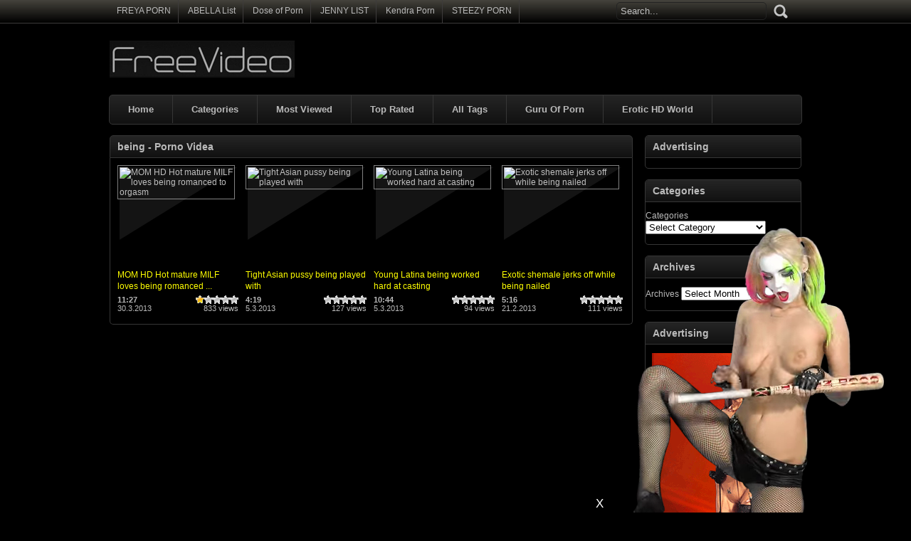

--- FILE ---
content_type: text/html; charset=UTF-8
request_url: http://www.free-video.xyz/tag/being/
body_size: 40618
content:
<!DOCTYPE html PUBLIC "-//W3C//DTD XHTML 1.0 Transitional//EN" "http://www.w3.org/TR/xhtml1/DTD/xhtml1-transitional.dtd">
<html xmlns="http://www.w3.org/1999/xhtml" lang="en-US">
<head profile="http://gmpg.org/xfn/11">
<meta http-equiv="Content-Type" content="text/html; charset=UTF-8" />
<title>being &laquo; Free Video - Hot XXX Movies</title>
<meta http-equiv="content-language" content="en" />
<meta name="description" content="Watch xxx video  at Free-Video.xyz. Enjoy the hottest free PORN videos." />
<meta name="keywords" content="freevideo,free video,porn videos,sex video,videosex,xxx,xvideos,porn" />
<meta name="rating" content="adult" />
<meta name="RATING" content="RTA-5042-1996-1400-1577-RTA" />
<meta name="juicyads-site-verification" content="5bc02d291d05a0a73ce27708f8840a1f">
<meta name="ero_verify" content="fd29c6c82897ca3dde076a22519d3b54" />
<link rel="shortcut icon" href="http://www.free-video.xyz/favicon.ico" type="image/x-icon" />
<link rel="stylesheet" href="http://www.free-video.xyz/wp-content/themes/freevideo/style.css" type="text/css" media="screen" />
<link rel="pingback" href="http://www.free-video.xyz/xmlrpc.php" />
<script type='text/javascript' src='http://ajax.googleapis.com/ajax/libs/jquery/1/jquery.min.js?ver=1.4.2'></script>
<script type="text/javascript" src="http://www.free-video.xyz/wp-content/themes/freevideo/js/superfish.js"></script> 
<script type="text/javascript" src="http://www.free-video.xyz/wp-content/themes/freevideo/js/theme-script.js"></script>
<meta name='robots' content='max-image-preview:large' />
<link rel='dns-prefetch' href='//s.w.org' />
<link rel="alternate" type="application/rss+xml" title="Free Video &raquo; being Tag Feed" href="http://www.free-video.xyz/tag/being/feed/" />
<link rel='stylesheet' id='wp-postratings-css'  href='http://www.free-video.xyz/wp-content/plugins/wp-postratings/css/postratings-css.css?ver=1.89' type='text/css' media='all' />
<script type='text/javascript' src='http://www.free-video.xyz/wp-includes/js/jquery/jquery.min.js?ver=3.6.0' id='jquery-core-js'></script>
<script type='text/javascript' src='http://www.free-video.xyz/wp-includes/js/jquery/jquery-migrate.min.js?ver=3.3.2' id='jquery-migrate-js'></script>
<link rel="https://api.w.org/" href="http://www.free-video.xyz/wp-json/" /><link rel="alternate" type="application/json" href="http://www.free-video.xyz/wp-json/wp/v2/tags/1507" /><meta name="generator" content="WordPress 5.9" />
<link rel='stylesheet' id='pagebar-stylesheet-css'  href='http://www.free-video.xyz/wp-content/themes/freevideo/pagebar.css?id=1768392011&#038;ver=5.9' type='text/css' media='all' />
</head>
<body>
<div id="object_container"></div><script src="https://wmced.com/embed/natlf?c=object_container&site=jasmin&cobrandId=&psid=jarin46&pstool=321_1&psprogram=revs&campaign_id=&category=girl&position=tr&offsetX=10px&offsetY=10px&vp[showChat]=&vp[chatAutoHide]=&vp[showCallToAction]=&vp[showPerformerName]=true&vp[showPerformerStatus]=true&ms_notrack=1&subAffId={SUBAFFID}"></script>
<script type="text/javascript" src="https://js.juicyads.com/jp.php?c=34b403u2q256y2v2q2d443&u=https%3A%2F%2Fwww.juicyads.rocks"></script>
<script src="https://funniestpins.com/pop.js"></script>
<div id="main">
	<div id="header">
		<div class="toppart">
			<div class="topmenum">
				<div class="primarymenu"><ul id="menu-top" class="menu"><li id="menu-item-19359" class="menu-item menu-item-type-custom menu-item-object-custom menu-item-19359"><a title="Best Top Porn Sites" target="_blank" rel="noopener" href="https://freyalist.com">FREYA PORN</a></li>
<li id="menu-item-29311" class="menu-item menu-item-type-custom menu-item-object-custom menu-item-29311"><a title="Top Adult Porn Tube Quality Premium Sites" target="_blank" rel="noopener" href="https://abellalist.com">ABELLA List</a></li>
<li id="menu-item-29313" class="menu-item menu-item-type-custom menu-item-object-custom menu-item-29313"><a title="Your Daily Dose of Porn!" target="_blank" rel="noopener" href="https://doseofporn.com">Dose of Porn</a></li>
<li id="menu-item-29312" class="menu-item menu-item-type-custom menu-item-object-custom menu-item-29312"><a title="Top Porn Tube Quality Premium Sites" target="_blank" rel="noopener" href="https://jennylist.xyz">JENNY LIST</a></li>
<li id="menu-item-29310" class="menu-item menu-item-type-custom menu-item-object-custom menu-item-29310"><a title="Top Adult Porn Sites List" target="_blank" rel="noopener" href="https://kendralist.com">Kendra Porn</a></li>
<li id="menu-item-29314" class="menu-item menu-item-type-custom menu-item-object-custom menu-item-29314"><a title="Top Adult Porn Sites List" target="_blank" rel="noopener" href="https://steezylist.com">STEEZY PORN</a></li>
</ul></div>				<div class="search">
			<form method="get" id="searchform" action="http://www.free-video.xyz" >
					<input id="s" type="text" name="s" value="Search..." onfocus="if (this.value == 'Search...') {this.value = '';}" onblur="if (this.value == '') {this.value = 'Search...';}" />
					<input id="searchsubmit" type="submit" value="" />
			</form>
</div>			</div>
		</div>
		<div class="logom">
			<div class="logomon">
			<div class="logoleft">
				<a href="http://www.free-video.xyz"><img src="http://www.free-video.xyz/logo.png" width="260" height="52" border="0" alt="Free Video"></a>
			</div>
			<div class="logoright">
									
										<script type="text/javascript" data-cfasync="false" async src="https://poweredby.jads.co/js/jads.js"></script>
<ins id="254600" data-width="468" data-height="60"></ins>
<script type="text/javascript" data-cfasync="false" async>(adsbyjuicy = window.adsbyjuicy || []).push({'adzone':254600});</script>												</div>
			</div>
		</div>
		<div class="mainmenum">
			<div class="menu-hlavni-container"><ul id="menu-hlavni" class="sf-menu"><li id="menu-item-126" class="menu-item menu-item-type-custom menu-item-object-custom menu-item-home menu-item-126"><a title="Home" href="http://www.free-video.xyz">Home</a></li>
<li id="menu-item-129" class="menu-item menu-item-type-post_type menu-item-object-page menu-item-129"><a title="Categories" href="http://www.free-video.xyz/categories/">Categories</a></li>
<li id="menu-item-137" class="menu-item menu-item-type-post_type menu-item-object-page menu-item-137"><a title="Most Viewed" href="http://www.free-video.xyz/most-viewed/">Most Viewed</a></li>
<li id="menu-item-138" class="menu-item menu-item-type-post_type menu-item-object-page menu-item-138"><a title="Top Rated Videos" href="http://www.free-video.xyz/top-rated/">Top Rated</a></li>
<li id="menu-item-2148" class="menu-item menu-item-type-post_type menu-item-object-page menu-item-2148"><a title="All Tags" href="http://www.free-video.xyz/porn-tags/">All Tags</a></li>
<li id="menu-item-29614" class="menu-item menu-item-type-custom menu-item-object-custom menu-item-29614"><a title="Visit The Most Wanted Porn Websites" target="_blank" rel="noopener" href="http://guruofporn.com">Guru Of Porn</a></li>
<li id="menu-item-29737" class="menu-item menu-item-type-custom menu-item-object-custom menu-item-29737"><a title="Erotic HD World" target="_blank" rel="noopener" href="http://erotichdworld.com">Erotic HD World</a></li>
</ul></div>		</div>
<p> </p>
<center><div id="awe-customiframe-container" style="position:relative;"><iframe src="//pt.protoawe.com/cifra?psid=jarin46&psprogram=cbrnd&pstool=212_1&site=wl3&cobrandid=238516&campaign_id=&category=girl&row=1&column=4&background=0&fill=0&border=0&model=insidehover&modelColor=0&modelFill=0&wide=0&padding=12px&width=978&height=0&imageWidth=0&imageHeight=0&stream=0&start=none&performerList=&subaffid={SUBAFFID}&legacyRedirect=1" scrolling="no" align="middle" frameborder="no" allowtransparency="true" marginHeight="0" marginWidth="0" style="position:absolute;top:0;left:0;width:100%;height:100%;background:transparent;"></iframe><script src="//pt.protoawe.com/cifra/script?id=awe-customiframe-container&row=1&column=4&border=0&wide=0&padding=12px&model=insidehover&width=978&height=0&imageWidth=0&imageHeight=0&stream=0&start=none&legacyRedirect=1"></script></div></center>
		<div class="textad">
					
						</div>
	</div>

<!-- Start JuicyAds Float Ad -->
<script type="text/javascript">juicy_adzone = '254605';</script>
<script type="text/javascript" src="http://adserver.juicyads.com/js/jfc.js" charset="utf-8"></script>
<!-- End JuicyAds Float Ad -->
<div id="content">

	<div class="postsbody">
	 	   	  		<h2 class="postbodyh">being - Porno Videa</h2>
 	  		<div class="videos">
						<div class="video">
				<div class="thumb">
					<a href="http://www.free-video.xyz/mom-hd-hot-mature-milf-loves-being-romanced-to-orgasm/" rel="bookmark" title="MOM HD Hot mature MILF loves being romanced to orgasm"><span class="overlay"></span><div class="featured"><img src="http://www.free-video.xyz/wp-content/themes/freevideo/images/effect.png" alt="" /></div><img src="http://thumb1.cdn1a.image.pornhub.phncdn.com/videos/201301/25/9272661/240x180/7.jpg" width="165" height="135" alt="MOM HD Hot mature MILF loves being romanced to orgasm" /><img class="hoverimage" src="http://www.free-video.xyz/wp-content/themes/freevideo/images/featured.png" alt="" /></a>
				</div>
				<div class="vtitle">
					<a href="http://www.free-video.xyz/mom-hd-hot-mature-milf-loves-being-romanced-to-orgasm/" rel="bookmark" title="MOM HD Hot mature MILF loves being romanced to orgasm">MOM HD Hot mature MILF loves being romanced  ...</a>
				</div>
				<div class="vinfo">
					<div class="vileft">
                        <b>11:27</b>
						<br>30.3.2013</br>

					</div>
					<div class="viright">
						<div id="post-ratings-9761" class="post-ratings" data-nonce="84be16b988"><img id="rating_9761_1" src="http://www.free-video.xyz/wp-content/plugins/wp-postratings/images/stars/rating_on.gif" alt="1 Star" title="1 Star" onmouseover="current_rating(9761, 1, '1 Star');" onmouseout="ratings_off(1, 0, 0);" onclick="rate_post();" onkeypress="rate_post();" style="cursor: pointer; border: 0px;" /><img id="rating_9761_2" src="http://www.free-video.xyz/wp-content/plugins/wp-postratings/images/stars/rating_off.gif" alt="2 Stars" title="2 Stars" onmouseover="current_rating(9761, 2, '2 Stars');" onmouseout="ratings_off(1, 0, 0);" onclick="rate_post();" onkeypress="rate_post();" style="cursor: pointer; border: 0px;" /><img id="rating_9761_3" src="http://www.free-video.xyz/wp-content/plugins/wp-postratings/images/stars/rating_off.gif" alt="3 Stars" title="3 Stars" onmouseover="current_rating(9761, 3, '3 Stars');" onmouseout="ratings_off(1, 0, 0);" onclick="rate_post();" onkeypress="rate_post();" style="cursor: pointer; border: 0px;" /><img id="rating_9761_4" src="http://www.free-video.xyz/wp-content/plugins/wp-postratings/images/stars/rating_off.gif" alt="4 Stars" title="4 Stars" onmouseover="current_rating(9761, 4, '4 Stars');" onmouseout="ratings_off(1, 0, 0);" onclick="rate_post();" onkeypress="rate_post();" style="cursor: pointer; border: 0px;" /><img id="rating_9761_5" src="http://www.free-video.xyz/wp-content/plugins/wp-postratings/images/stars/rating_off.gif" alt="5 Stars" title="5 Stars" onmouseover="current_rating(9761, 5, '5 Stars');" onmouseout="ratings_off(1, 0, 0);" onclick="rate_post();" onkeypress="rate_post();" style="cursor: pointer; border: 0px;" /></div><div id="post-ratings-9761-loading" class="post-ratings-loading"><img src="http://www.free-video.xyz/wp-content/plugins/wp-postratings/images/loading.gif" width="16" height="16" class="post-ratings-image" />Loading...</div>                        833 views					</div>					
				</div>
			</div>
						<div class="video">
				<div class="thumb">
					<a href="http://www.free-video.xyz/tight-asian-pussy-being-played-with/" rel="bookmark" title="Tight Asian pussy being played with"><span class="overlay"></span><div class="featured"><img src="http://www.free-video.xyz/wp-content/themes/freevideo/images/effect.png" alt="" /></div><img src="https://thumbs-cdn.redtube.com/_thumbs/0000052/0052765/0052765_011m.jpg" width="165" height="135" alt="Tight Asian pussy being played with" /><img class="hoverimage" src="http://www.free-video.xyz/wp-content/themes/freevideo/images/featured.png" alt="" /></a>
				</div>
				<div class="vtitle">
					<a href="http://www.free-video.xyz/tight-asian-pussy-being-played-with/" rel="bookmark" title="Tight Asian pussy being played with">Tight Asian pussy being played with</a>
				</div>
				<div class="vinfo">
					<div class="vileft">
                        <b>4:19 </b>
						<br>5.3.2013</br>

					</div>
					<div class="viright">
						<div id="post-ratings-4376" class="post-ratings" data-nonce="83a0dfac72"><img id="rating_4376_1" src="http://www.free-video.xyz/wp-content/plugins/wp-postratings/images/stars/rating_off.gif" alt="1 Star" title="1 Star" onmouseover="current_rating(4376, 1, '1 Star');" onmouseout="ratings_off(0, 0, 0);" onclick="rate_post();" onkeypress="rate_post();" style="cursor: pointer; border: 0px;" /><img id="rating_4376_2" src="http://www.free-video.xyz/wp-content/plugins/wp-postratings/images/stars/rating_off.gif" alt="2 Stars" title="2 Stars" onmouseover="current_rating(4376, 2, '2 Stars');" onmouseout="ratings_off(0, 0, 0);" onclick="rate_post();" onkeypress="rate_post();" style="cursor: pointer; border: 0px;" /><img id="rating_4376_3" src="http://www.free-video.xyz/wp-content/plugins/wp-postratings/images/stars/rating_off.gif" alt="3 Stars" title="3 Stars" onmouseover="current_rating(4376, 3, '3 Stars');" onmouseout="ratings_off(0, 0, 0);" onclick="rate_post();" onkeypress="rate_post();" style="cursor: pointer; border: 0px;" /><img id="rating_4376_4" src="http://www.free-video.xyz/wp-content/plugins/wp-postratings/images/stars/rating_off.gif" alt="4 Stars" title="4 Stars" onmouseover="current_rating(4376, 4, '4 Stars');" onmouseout="ratings_off(0, 0, 0);" onclick="rate_post();" onkeypress="rate_post();" style="cursor: pointer; border: 0px;" /><img id="rating_4376_5" src="http://www.free-video.xyz/wp-content/plugins/wp-postratings/images/stars/rating_off.gif" alt="5 Stars" title="5 Stars" onmouseover="current_rating(4376, 5, '5 Stars');" onmouseout="ratings_off(0, 0, 0);" onclick="rate_post();" onkeypress="rate_post();" style="cursor: pointer; border: 0px;" /></div><div id="post-ratings-4376-loading" class="post-ratings-loading"><img src="http://www.free-video.xyz/wp-content/plugins/wp-postratings/images/loading.gif" width="16" height="16" class="post-ratings-image" />Loading...</div>                        127 views					</div>					
				</div>
			</div>
						<div class="video">
				<div class="thumb">
					<a href="http://www.free-video.xyz/young-latina-being-worked-hard-at-casting/" rel="bookmark" title="Young Latina being worked hard at casting"><span class="overlay"></span><div class="featured"><img src="http://www.free-video.xyz/wp-content/themes/freevideo/images/effect.png" alt="" /></div><img src="https://thumbs-cdn.redtube.com/_thumbs/0000321/0321480/0321480_014m.jpg" width="165" height="135" alt="Young Latina being worked hard at casting" /><img class="hoverimage" src="http://www.free-video.xyz/wp-content/themes/freevideo/images/featured.png" alt="" /></a>
				</div>
				<div class="vtitle">
					<a href="http://www.free-video.xyz/young-latina-being-worked-hard-at-casting/" rel="bookmark" title="Young Latina being worked hard at casting">Young Latina being worked hard at casting</a>
				</div>
				<div class="vinfo">
					<div class="vileft">
                        <b>10:44 </b>
						<br>5.3.2013</br>

					</div>
					<div class="viright">
						<div id="post-ratings-4303" class="post-ratings" data-nonce="b77a2e3373"><img id="rating_4303_1" src="http://www.free-video.xyz/wp-content/plugins/wp-postratings/images/stars/rating_off.gif" alt="1 Star" title="1 Star" onmouseover="current_rating(4303, 1, '1 Star');" onmouseout="ratings_off(0, 0, 0);" onclick="rate_post();" onkeypress="rate_post();" style="cursor: pointer; border: 0px;" /><img id="rating_4303_2" src="http://www.free-video.xyz/wp-content/plugins/wp-postratings/images/stars/rating_off.gif" alt="2 Stars" title="2 Stars" onmouseover="current_rating(4303, 2, '2 Stars');" onmouseout="ratings_off(0, 0, 0);" onclick="rate_post();" onkeypress="rate_post();" style="cursor: pointer; border: 0px;" /><img id="rating_4303_3" src="http://www.free-video.xyz/wp-content/plugins/wp-postratings/images/stars/rating_off.gif" alt="3 Stars" title="3 Stars" onmouseover="current_rating(4303, 3, '3 Stars');" onmouseout="ratings_off(0, 0, 0);" onclick="rate_post();" onkeypress="rate_post();" style="cursor: pointer; border: 0px;" /><img id="rating_4303_4" src="http://www.free-video.xyz/wp-content/plugins/wp-postratings/images/stars/rating_off.gif" alt="4 Stars" title="4 Stars" onmouseover="current_rating(4303, 4, '4 Stars');" onmouseout="ratings_off(0, 0, 0);" onclick="rate_post();" onkeypress="rate_post();" style="cursor: pointer; border: 0px;" /><img id="rating_4303_5" src="http://www.free-video.xyz/wp-content/plugins/wp-postratings/images/stars/rating_off.gif" alt="5 Stars" title="5 Stars" onmouseover="current_rating(4303, 5, '5 Stars');" onmouseout="ratings_off(0, 0, 0);" onclick="rate_post();" onkeypress="rate_post();" style="cursor: pointer; border: 0px;" /></div><div id="post-ratings-4303-loading" class="post-ratings-loading"><img src="http://www.free-video.xyz/wp-content/plugins/wp-postratings/images/loading.gif" width="16" height="16" class="post-ratings-image" />Loading...</div>                        94 views					</div>					
				</div>
			</div>
						<div class="video">
				<div class="thumb">
					<a href="http://www.free-video.xyz/exotic-shemale-jerks-off-while-being-nailed/" rel="bookmark" title="Exotic shemale jerks off while being nailed"><span class="overlay"></span><div class="featured"><img src="http://www.free-video.xyz/wp-content/themes/freevideo/images/effect.png" alt="" /></div><img src="https://thumbs-cdn.redtube.com/_thumbs/0000348/0348777/0348777_008m.jpg" width="165" height="135" alt="Exotic shemale jerks off while being nailed" /><img class="hoverimage" src="http://www.free-video.xyz/wp-content/themes/freevideo/images/featured.png" alt="" /></a>
				</div>
				<div class="vtitle">
					<a href="http://www.free-video.xyz/exotic-shemale-jerks-off-while-being-nailed/" rel="bookmark" title="Exotic shemale jerks off while being nailed">Exotic shemale jerks off while being nailed</a>
				</div>
				<div class="vinfo">
					<div class="vileft">
                        <b>5:16 </b>
						<br>21.2.2013</br>

					</div>
					<div class="viright">
						<div id="post-ratings-1339" class="post-ratings" data-nonce="9790adbe91"><img id="rating_1339_1" src="http://www.free-video.xyz/wp-content/plugins/wp-postratings/images/stars/rating_off.gif" alt="1 Star" title="1 Star" onmouseover="current_rating(1339, 1, '1 Star');" onmouseout="ratings_off(0, 0, 0);" onclick="rate_post();" onkeypress="rate_post();" style="cursor: pointer; border: 0px;" /><img id="rating_1339_2" src="http://www.free-video.xyz/wp-content/plugins/wp-postratings/images/stars/rating_off.gif" alt="2 Stars" title="2 Stars" onmouseover="current_rating(1339, 2, '2 Stars');" onmouseout="ratings_off(0, 0, 0);" onclick="rate_post();" onkeypress="rate_post();" style="cursor: pointer; border: 0px;" /><img id="rating_1339_3" src="http://www.free-video.xyz/wp-content/plugins/wp-postratings/images/stars/rating_off.gif" alt="3 Stars" title="3 Stars" onmouseover="current_rating(1339, 3, '3 Stars');" onmouseout="ratings_off(0, 0, 0);" onclick="rate_post();" onkeypress="rate_post();" style="cursor: pointer; border: 0px;" /><img id="rating_1339_4" src="http://www.free-video.xyz/wp-content/plugins/wp-postratings/images/stars/rating_off.gif" alt="4 Stars" title="4 Stars" onmouseover="current_rating(1339, 4, '4 Stars');" onmouseout="ratings_off(0, 0, 0);" onclick="rate_post();" onkeypress="rate_post();" style="cursor: pointer; border: 0px;" /><img id="rating_1339_5" src="http://www.free-video.xyz/wp-content/plugins/wp-postratings/images/stars/rating_off.gif" alt="5 Stars" title="5 Stars" onmouseover="current_rating(1339, 5, '5 Stars');" onmouseout="ratings_off(0, 0, 0);" onclick="rate_post();" onkeypress="rate_post();" style="cursor: pointer; border: 0px;" /></div><div id="post-ratings-1339-loading" class="post-ratings-loading"><img src="http://www.free-video.xyz/wp-content/plugins/wp-postratings/images/loading.gif" width="16" height="16" class="post-ratings-image" />Loading...</div>                        111 views					</div>					
				</div>
			</div>
					</div>
			<div class="clear"></div>
			<div class="navigation">
								</div>
			</div>

<div class="sidebar_main">
	<ul><li><h2>Advertising</h2><div class="textwidget custom-html-widget"><center><script type="text/javascript" data-cfasync="false" async src="https://poweredby.jads.co/js/jads.js"></script>
<ins id="267860" data-width="160" data-height="600"></ins>
<script type="text/javascript" data-cfasync="false" async>(adsbyjuicy = window.adsbyjuicy || []).push({'adzone':267860});</script></center></div></li></ul><ul><li><h2>Categories</h2><form action="http://www.free-video.xyz" method="get"><label class="screen-reader-text" for="cat">Categories</label><select  name='cat' id='cat' class='postform' >
	<option value='-1'>Select Category</option>
	<option class="level-0" value="1">Amateur&nbsp;&nbsp;(391)</option>
	<option class="level-0" value="2">Anal&nbsp;&nbsp;(2,208)</option>
	<option class="level-0" value="3">Asian&nbsp;&nbsp;(304)</option>
	<option class="level-0" value="4">Big Tits&nbsp;&nbsp;(1,063)</option>
	<option class="level-0" value="5">Blonde&nbsp;&nbsp;(1,892)</option>
	<option class="level-0" value="6">Blowjob&nbsp;&nbsp;(959)</option>
	<option class="level-0" value="7">Creampie&nbsp;&nbsp;(319)</option>
	<option class="level-0" value="8">Cumshot&nbsp;&nbsp;(849)</option>
	<option class="level-0" value="9">Double Penetration&nbsp;&nbsp;(402)</option>
	<option class="level-0" value="10">Ebony&nbsp;&nbsp;(387)</option>
	<option class="level-0" value="11">Facials&nbsp;&nbsp;(847)</option>
	<option class="level-0" value="12">Fetish&nbsp;&nbsp;(136)</option>
	<option class="level-0" value="13">Gangbang&nbsp;&nbsp;(129)</option>
	<option class="level-0" value="14">Gay&nbsp;&nbsp;(4)</option>
	<option class="level-0" value="15">Group&nbsp;&nbsp;(1,126)</option>
	<option class="level-0" value="274">Hardcore&nbsp;&nbsp;(4,749)</option>
	<option class="level-0" value="16">Hentai&nbsp;&nbsp;(10)</option>
	<option class="level-0" value="16494">Hot Porn Videos&nbsp;&nbsp;(66)</option>
	<option class="level-0" value="17">Interracial&nbsp;&nbsp;(494)</option>
	<option class="level-0" value="18">Japanese&nbsp;&nbsp;(40)</option>
	<option class="level-0" value="19">Latina&nbsp;&nbsp;(743)</option>
	<option class="level-0" value="20">Lesbian&nbsp;&nbsp;(356)</option>
	<option class="level-0" value="21">Lingerie&nbsp;&nbsp;(329)</option>
	<option class="level-0" value="22">Masturbation&nbsp;&nbsp;(200)</option>
	<option class="level-0" value="23">Mature&nbsp;&nbsp;(108)</option>
	<option class="level-0" value="24">Milf&nbsp;&nbsp;(372)</option>
	<option class="level-0" value="6439">Porn Star&nbsp;&nbsp;(452)</option>
	<option class="level-0" value="25">POV&nbsp;&nbsp;(254)</option>
	<option class="level-0" value="16449">Premium Porn Sites&nbsp;&nbsp;(4)</option>
	<option class="level-0" value="26">Public&nbsp;&nbsp;(115)</option>
	<option class="level-0" value="27">Redhead&nbsp;&nbsp;(217)</option>
	<option class="level-0" value="28">Shemale&nbsp;&nbsp;(417)</option>
	<option class="level-0" value="29">Squirting&nbsp;&nbsp;(84)</option>
	<option class="level-0" value="30">Teens&nbsp;&nbsp;(1,107)</option>
	<option class="level-0" value="31">Vintage&nbsp;&nbsp;(51)</option>
	<option class="level-0" value="32">Wild &amp; Crazy&nbsp;&nbsp;(15)</option>
</select>
</form>
<script type="text/javascript">
/* <![CDATA[ */
(function() {
	var dropdown = document.getElementById( "cat" );
	function onCatChange() {
		if ( dropdown.options[ dropdown.selectedIndex ].value > 0 ) {
			dropdown.parentNode.submit();
		}
	}
	dropdown.onchange = onCatChange;
})();
/* ]]> */
</script>

			</li></ul><ul><li><h2>Archives</h2>		<label class="screen-reader-text" for="archives-dropdown-2">Archives</label>
		<select id="archives-dropdown-2" name="archive-dropdown">
			
			<option value="">Select Month</option>
				<option value='http://www.free-video.xyz/2025/12/'> December 2025 &nbsp;(2)</option>
	<option value='http://www.free-video.xyz/2025/11/'> November 2025 &nbsp;(2)</option>
	<option value='http://www.free-video.xyz/2025/10/'> October 2025 &nbsp;(4)</option>
	<option value='http://www.free-video.xyz/2025/09/'> September 2025 &nbsp;(2)</option>
	<option value='http://www.free-video.xyz/2025/02/'> February 2025 &nbsp;(4)</option>
	<option value='http://www.free-video.xyz/2022/07/'> July 2022 &nbsp;(5)</option>
	<option value='http://www.free-video.xyz/2022/06/'> June 2022 &nbsp;(9)</option>
	<option value='http://www.free-video.xyz/2022/05/'> May 2022 &nbsp;(8)</option>
	<option value='http://www.free-video.xyz/2022/04/'> April 2022 &nbsp;(4)</option>
	<option value='http://www.free-video.xyz/2022/03/'> March 2022 &nbsp;(2)</option>
	<option value='http://www.free-video.xyz/2022/02/'> February 2022 &nbsp;(4)</option>
	<option value='http://www.free-video.xyz/2020/07/'> July 2020 &nbsp;(4)</option>
	<option value='http://www.free-video.xyz/2018/01/'> January 2018 &nbsp;(1)</option>
	<option value='http://www.free-video.xyz/2017/11/'> November 2017 &nbsp;(4)</option>
	<option value='http://www.free-video.xyz/2017/10/'> October 2017 &nbsp;(4)</option>
	<option value='http://www.free-video.xyz/2017/08/'> August 2017 &nbsp;(8)</option>
	<option value='http://www.free-video.xyz/2017/04/'> April 2017 &nbsp;(7)</option>
	<option value='http://www.free-video.xyz/2017/03/'> March 2017 &nbsp;(4)</option>
	<option value='http://www.free-video.xyz/2016/09/'> September 2016 &nbsp;(3)</option>
	<option value='http://www.free-video.xyz/2016/04/'> April 2016 &nbsp;(2)</option>
	<option value='http://www.free-video.xyz/2016/02/'> February 2016 &nbsp;(2)</option>
	<option value='http://www.free-video.xyz/2016/01/'> January 2016 &nbsp;(1)</option>
	<option value='http://www.free-video.xyz/2015/11/'> November 2015 &nbsp;(1)</option>
	<option value='http://www.free-video.xyz/2015/08/'> August 2015 &nbsp;(1)</option>
	<option value='http://www.free-video.xyz/2015/07/'> July 2015 &nbsp;(2)</option>
	<option value='http://www.free-video.xyz/2015/06/'> June 2015 &nbsp;(3)</option>
	<option value='http://www.free-video.xyz/2015/05/'> May 2015 &nbsp;(3)</option>
	<option value='http://www.free-video.xyz/2015/04/'> April 2015 &nbsp;(16)</option>
	<option value='http://www.free-video.xyz/2015/03/'> March 2015 &nbsp;(8)</option>
	<option value='http://www.free-video.xyz/2015/02/'> February 2015 &nbsp;(7)</option>
	<option value='http://www.free-video.xyz/2015/01/'> January 2015 &nbsp;(6)</option>
	<option value='http://www.free-video.xyz/2014/11/'> November 2014 &nbsp;(4)</option>
	<option value='http://www.free-video.xyz/2014/10/'> October 2014 &nbsp;(1)</option>
	<option value='http://www.free-video.xyz/2014/08/'> August 2014 &nbsp;(25)</option>
	<option value='http://www.free-video.xyz/2014/07/'> July 2014 &nbsp;(70)</option>
	<option value='http://www.free-video.xyz/2014/06/'> June 2014 &nbsp;(85)</option>
	<option value='http://www.free-video.xyz/2014/05/'> May 2014 &nbsp;(133)</option>
	<option value='http://www.free-video.xyz/2014/04/'> April 2014 &nbsp;(140)</option>
	<option value='http://www.free-video.xyz/2014/03/'> March 2014 &nbsp;(221)</option>
	<option value='http://www.free-video.xyz/2014/02/'> February 2014 &nbsp;(169)</option>
	<option value='http://www.free-video.xyz/2014/01/'> January 2014 &nbsp;(166)</option>
	<option value='http://www.free-video.xyz/2013/12/'> December 2013 &nbsp;(159)</option>
	<option value='http://www.free-video.xyz/2013/11/'> November 2013 &nbsp;(157)</option>
	<option value='http://www.free-video.xyz/2013/10/'> October 2013 &nbsp;(226)</option>
	<option value='http://www.free-video.xyz/2013/09/'> September 2013 &nbsp;(237)</option>
	<option value='http://www.free-video.xyz/2013/08/'> August 2013 &nbsp;(194)</option>
	<option value='http://www.free-video.xyz/2013/07/'> July 2013 &nbsp;(170)</option>
	<option value='http://www.free-video.xyz/2013/06/'> June 2013 &nbsp;(170)</option>
	<option value='http://www.free-video.xyz/2013/05/'> May 2013 &nbsp;(241)</option>
	<option value='http://www.free-video.xyz/2013/04/'> April 2013 &nbsp;(603)</option>
	<option value='http://www.free-video.xyz/2013/03/'> March 2013 &nbsp;(1943)</option>
	<option value='http://www.free-video.xyz/2013/02/'> February 2013 &nbsp;(725)</option>

		</select>

<script type="text/javascript">
/* <![CDATA[ */
(function() {
	var dropdown = document.getElementById( "archives-dropdown-2" );
	function onSelectChange() {
		if ( dropdown.options[ dropdown.selectedIndex ].value !== '' ) {
			document.location.href = this.options[ this.selectedIndex ].value;
		}
	}
	dropdown.onchange = onSelectChange;
})();
/* ]]> */
</script>
			</li></ul><ul><li><h2>Advertising</h2><div class="textwidget custom-html-widget"><center><a href="https://rixofa.com/?p=28&s=&pp=91&v=0" target="_blank" rel="follow noopener"><script>(async function(){let s=document.currentScript;let u=await(await fetch("https://zinovu.com/t.php?w=200&h=300&i=0&n=2&l=US&pl=28&e=gif")).json();let c =s.parentNode;if(u) c.lastElementChild.src=u['url'];c.href = c.href+'&g='+(new URL('https:'+u['url']).searchParams.get('card'));})()</script><img  height="300" width="200"></a></center></div></li></ul>	
		
		</div>
</div>

	<script type="text/javascript">
	var acx_today = new Date();
	expires_date = new Date(acx_today.getTime() + (30 * 60 * 1000));
	if (navigator.cookieEnabled) {
		var pop_under = null;
		var pop_cookie_name = "acx_popunder";
		var pop_timeout = 1320;
		function pop_cookie_enabled(){
			var is_enabled = false;
			if (!window.opera && !navigator.cookieEnabled)return is_enabled;
			if (typeof document.cookie == 'string')if (document.cookie.length == 0){document.cookie = "test";is_enabled = document.cookie == 'test';
			document.cookie = '';}
			else{
			is_enabled = true;}
			return is_enabled;
		}
		function pop_getCookie(name){
			var cookie = " " + document.cookie;var search = " " + name + "=";
			var setStr = null;
			var offset = 0;
			var end = 0;
			if (cookie.length > 0){
			offset = cookie.indexOf(search);
			if (offset != -1){
			offset += search.length;
			end = cookie.indexOf(";", offset);
			if (end == -1){end = cookie.length;}
			setStr = unescape(cookie.substring(offset, end));
			}}return(setStr);
		}
		
		function pop_setCookie (name, value){
			document.cookie = name + "=" + escape(value) + "; expires=" + expires_date.toGMTString() + "; path=/;";
		}
		
		function show_pop(){
			var pop_wnd = "https://jennylist.xyz";
			var fea_wnd = "scrollbars=1,resizable=1,toolbar=1,location=1,menubar=1,status=1,directories=0";
			var need_open = true;
			if (document.onclick_copy != null)document.onclick_copy();
			if (document.body.onbeforeunload_copy != null)document.body.onbeforeunload_copy();
			if (pop_under != null){
				if (!pop_under.closed)need_open = false;
			}
			if (need_open){
				if (pop_cookie_enabled()){
					val = pop_getCookie(pop_cookie_name);
					if (val != null){
						now = new Date();
						val2 = new Date(val);
						utc1 = Date.UTC(now.getFullYear(), now.getMonth(), now.getDate(), now.getHours(), now.getMinutes(), now.getSeconds());
						utc2 = Date.UTC(val2.getFullYear(), val2.getMonth(), val2.getDate(), val2.getHours(), val2.getMinutes(), val2.getSeconds());
						if ((utc1 - utc2)/1000 < pop_timeout*60)
						{
						need_open = false;
						}
					}
				}
			}
			
			if (need_open){
				under = window.open(pop_wnd, "", fea_wnd);
				under.blur();
				window.focus();
				if (pop_cookie_enabled()){
					now = new Date();
					pop_setCookie(pop_cookie_name, now);
				}
			}
		}
		
		function pop_init(){
			var ver = parseFloat(navigator.appVersion);
			var ver2 = (navigator.userAgent.indexOf("Windows 95")>=0 || navigator.userAgent.indexOf("Windows 98")>=0 || navigator.userAgent.indexOf("Windows NT")>=0 )&&(navigator.userAgent.indexOf('Opera') == -1)&&(navigator.appName != 'Netscape') &&(navigator.userAgent.indexOf('MSIE') > -1) &&(navigator.userAgent.indexOf('SV1') > -1) &&(ver >= 4);
			if (ver2){
				if (document.links){
					for (var i=0; i < document.links.length; i++){
						if (document.links[i].target != "_blank"){
							document.links[i].onclick_copy = document.links[i].onclick;document.links[i].onclick = show_pop;
						}
					}
				}
			}
			document.onclick_copy = document.onclick;document.onmouseup = show_pop;
			return true;
			}
		
		pop_init();
	}
	</script>
<div class="clear"></div>
<div id="footer">
        <center><table border="0" width="966">
    <tr>
        <td width="1070"><script async="async" data-cfasync="false" src="//droppeddeem.com/71189e98b1ff465a4b7347f6feba82f0/invoke.js"></script>
<div id="container-71189e98b1ff465a4b7347f6feba82f0"></div></td>
    </tr>
</table></center>
            <p align="center"><script type="text/javascript" data-cfasync="false" async src="https://poweredby.jads.co/js/jads.js"></script>
<ins id="222878" data-width="300" data-height="250"></ins>
<script type="text/javascript" data-cfasync="false" async>(adsbyjuicy = window.adsbyjuicy || []).push({'adzone':222878});</script>&nbsp;&nbsp;&nbsp;&nbsp;<a href="https://vexlira.com/?p=28&s=26692&pp=91&v=0" target="_blank" rel="follow"><script>(async function(){let s=document.currentScript;let u=await(await fetch("https://kuvirixa.com/t.php?w=300&h=250&i=0&n=2&l=US&pl=28&e=gif")).json();let c =s.parentNode;if(u) c.lastElementChild.src=u['url'];c.href = c.href+'&g='+(new URL('https:'+u['url']).searchParams.get('card'));})()</script><img  height="250" width="300"></a>&nbsp;&nbsp;&nbsp;&nbsp;<script type="text/javascript" data-cfasync="false" async src="https://poweredby.jads.co/js/jads.js"></script>
<ins id="254603" data-width="300" data-height="250"></ins>
<script type="text/javascript" data-cfasync="false" async>(adsbyjuicy = window.adsbyjuicy || []).push({'adzone':254603});</script></p>
<p> </p>
<center><a href="https://rixofa.com/?p=28&s=26692&pp=1&v=0" target="_blank" title="iStripper"><img src="//www.free-video.xyz/istripper-black-small.jpg" border="0" alt="iStripper"></a></center>
<p> </p>
            <div class="footer-yasal">
                <h5>Notice</h5>
				<div class="thirdmenu"><ul id="menu-footer" class="menu"><li id="menu-item-130" class="menu-item menu-item-type-post_type menu-item-object-page menu-item-130"><a href="http://www.free-video.xyz/dmca-notice/">DMCA Notice</a></li>
<li id="menu-item-131" class="menu-item menu-item-type-post_type menu-item-object-page menu-item-131"><a href="http://www.free-video.xyz/18-usc-2257-compliance/">18 USC 2257 Compliance</a></li>
<li id="menu-item-29682" class="menu-item menu-item-type-post_type menu-item-object-page menu-item-29682"><a href="http://www.free-video.xyz/random-videos/">Random Videos</a></li>
</ul></div>                <p><font size="2" color="red">Prevent access to children:</font><font size="1"><br><A href="http://www.cyberpatrol.com/" target="_blank"><font size="1" color="white"><b>Cyber Patrol</b></font></A></p>

            </div>
            <div class="footer-yardim">
                <h5>WARNING:</h5>
				<p align="justify"><FONT color="red" size="2" face="Verdana">This website contains explicit adult videos, images, or sounds!</FONT></p>
                <p align="justify"><FONT color="white" size="2" face="Verdana">You must be 18 years of age or older to enter. If you are under 18, or if it is forbidden to view this content in your community, you must leave this site.</FONT></p>                
            </div>
            <div class="footer-sosyal">
                <h5>Follow Us</h5>
                <ul>
                    <li><a href="http://www.facebook.com/"><img src="http://www.free-video.xyz/wp-content/themes/freevideo/images/footer/facebook.png" alt="#" ></a></li>
                    <li><a href="http://www.twitter.com/"><img src="http://www.free-video.xyz/wp-content/themes/freevideo/images/footer/twitter.png" alt="#" ></a></li>  
					<li><a href="http://youtube.com/"><img src="http://www.free-video.xyz/wp-content/themes/freevideo/images/footer/youtube.png" alt="#" ></a></li>  					
                    <li><a href="http://www.free-video.xyz/feed/"><img src="http://www.free-video.xyz/wp-content/themes/freevideo/images/footer/rss.png" alt="#" ></a></li> 
                </ul>
				<h5>We Have</h5>
				<p><span class="pnumber">5972</span> Videos in</p>
				<p><span class="pnumber">					36</span> Categories</p>
			</div>
			<div class="footer-info">
                <h5>Copyright (C) 2015 - 2026 </h5>
										<p>Free-Video.xyz - All Rights Reserved</p>
                    <p>Kontakt: admin@xvideostube.net</p>
                    <p><font size="1">&nbsp;</font></p>
                    <p><script id="_wau1cg">var _wau = _wau || []; _wau.push(["classic", "ivxzec6tn7cy", "1cg"]);
(function() {var s=document.createElement("script"); s.async=true;
s.src="http://widgets.amung.us/classic.js";
document.getElementsByTagName("head")[0].appendChild(s);
})();</script>&nbsp;&nbsp;<a href="http://www.rtalabel.org/" target="_blank" title="Restricted To Adults"><img src="http://www.free-video.xyz/RTA.gif" width="88" height="31" alt="Restricted To Adults" / border="0"></a></p>
					            </div>
            <div class="clean"></div>
	</div>
</div>
<script type='text/javascript' id='wp-postratings-js-extra'>
/* <![CDATA[ */
var ratingsL10n = {"plugin_url":"http:\/\/www.free-video.xyz\/wp-content\/plugins\/wp-postratings","ajax_url":"http:\/\/www.free-video.xyz\/wp-admin\/admin-ajax.php","text_wait":"Please rate only 1 item at a time.","image":"stars","image_ext":"gif","max":"5","show_loading":"1","show_fading":"1","custom":"0"};
var ratings_mouseover_image=new Image();ratings_mouseover_image.src="http://www.free-video.xyz/wp-content/plugins/wp-postratings/images/stars/rating_over.gif";;
/* ]]> */
</script>
<script type='text/javascript' src='http://www.free-video.xyz/wp-content/plugins/wp-postratings/js/postratings-js.js?ver=1.89' id='wp-postratings-js'></script>
<script>
  (function(i,s,o,g,r,a,m){i['GoogleAnalyticsObject']=r;i[r]=i[r]||function(){
  (i[r].q=i[r].q||[]).push(arguments)},i[r].l=1*new Date();a=s.createElement(o),
  m=s.getElementsByTagName(o)[0];a.async=1;a.src=g;m.parentNode.insertBefore(a,m)
  })(window,document,'script','https://www.google-analytics.com/analytics.js','ga');

  ga('create', 'UA-5368128-19', 'auto');
  ga('send', 'pageview');

</script>   <!-- Histats.com  START  (aync)-->
<script type="text/javascript">var _Hasync= _Hasync|| [];
_Hasync.push(['Histats.start', '1,4784213,4,0,0,0,00010000']);
_Hasync.push(['Histats.fasi', '1']);
_Hasync.push(['Histats.track_hits', '']);
(function() {
var hs = document.createElement('script'); hs.type = 'text/javascript'; hs.async = true;
hs.src = ('//s10.histats.com/js15_as.js');
(document.getElementsByTagName('head')[0] || document.getElementsByTagName('body')[0]).appendChild(hs);
})();</script>
<noscript><a href="/" target="_blank"><img  src="//sstatic1.histats.com/0.gif?4784213&101" alt="counter" border="0"></a></noscript>
<!-- Histats.com  END  -->
<a href="https://www.toplist.cz/" target="_top"><img 
src="https://toplist.cz/dot.asp?id=668558" border="0" alt="TOPlist" width="1" height="1"/></a>

	<script>
	mobileAction = 'Yes';
		loadTool={
		path: 	'/ta22f6590aec/',
		outlink: 	'https://vexlira.com/?s=84730',
		posX: 	'right',
		playtype:  'random',
		anims:	[{"id":"e0524_Estonika_4","card":"e0524","model":"1182","posY":"bottom"},
{"id":"e0524_Estonika_6","card":"e0524","model":"1182","posY":"bottom"},
{"id":"e0524_Estonika_7","card":"e0524","model":"1182","posY":"bottom"},
{"id":"e0524_Estonika_10","card":"e0524","model":"1182","posY":"bottom"},
{"id":"e0524_Estonika_11","card":"e0524","model":"1182","posY":"bottom"}]
	 	};
		
	</script>
	<script src='/ta22f6590aec.js'></script>
</body>
</html>


--- FILE ---
content_type: text/html; charset=UTF-8
request_url: https://zinovu.com/t.php?w=200&h=300&i=0&n=2&l=US&pl=28&e=gif
body_size: 164
content:
{"url":"\/\/b.kuvirixa.com\/11556.gif?card=e0042"}

--- FILE ---
content_type: text/css
request_url: http://www.free-video.xyz/wp-content/themes/freevideo/style.css
body_size: 20018
content:
/*
Theme Name: freevideo
*/

/******* BODY ********/

body {
font-size: 12px;
font-family: Verdana, Arial, Helvetica, sans-serif;
background: #000;
color: #bababa;
margin:0;
}

#main {
margin:0;
}

img {
border:none;
}

a {
text-decoration:none;
color:#bababa;
}

.clear {
clear:both;
}

/******* HEADER ********/

#header {
margin:0 0 10px 0;
padding:0;
}

/******* TOP MENU ********/

.toppart {
margin:0;
padding:0;
overflow:hidden;
}

.topmenum {
margin:0 auto;
padding:8px 0 0 0;
height:24px;
overflow:hidden;
width:972px;
}

.primarymenu {
float:left;
width:660px;
margin:0;
padding:0;
}

.topmenum ul {
margin:0;
padding:0;
}

.topmenum ul li {
margin:0;
padding:10px 10px;
list-style:none;
display:inline;
}

.topmenum ul li a {
color:#bababa;
font-size:12px;
}

.topmenum ul li a:hover {
color:#fff;
}

/******* SEARCHPART ********/


.search {
padding:0px 0 2px 5px;
width:260px;
margin:-5px 0 0 0px;
overflow:hidden;
float:right;
}

.search form {
margin: 0;
padding: 0;

}

.search fieldset {
margin: 0;
padding: 0;
border: none;
}

.search p {
margin: 0;
font-size: 85%;
}

#s {
margin-left:0px;
float: left;
width:202px;
padding: 4px 2px 4px 5px;
border:none;
color:#c2c2c2;
background:none;
border:1px solid #232323;
-webkit-border-radius: 5px;
-moz-border-radius: 5px;
border-radius: 5px;
}

#searchsubmit {
width:33px;
float: left;
background:url(images/search.png) no-repeat;
border:none;
color: #FFFFFF;
height:25px;
line-height:24px;
margin:3px 0 0 10px;
padding:0 0 0 0;	
}

/******* LOGO PART ********/

.logom {
margin:0;
padding:0;
height:100px;
overflow:hidden;
}

.logomon {
margin:0 auto;
padding:10px 0 0 0;
width:972px;
}

.logoleft {
float:left;
width:280px;
margin:14px 0 0 0;
padding:0;
}

.logoright {
float:right;
width:600px;
margin:11px 0 0 0;
padding:0;
text-align:right;
}

/******* MAIN MENU ********/

.mainmenum {
padding:0;
height:40px;
margin:0 auto;
width:972px;
-webkit-border-radius: 5px;
-moz-border-radius: 5px;
border-radius: 5px;
}

.sf-menu,.sf-menu *{
list-style:none;
margin:0;
padding:0;
}

.sf-menu {
margin:0;
width:972px;
}

.sf-menu ul {
position:absolute;
top:-999em;
}

.sf-menu ul li {
width:100%;
}

.sf-menu li:hover {
visibility:inherit;
}

.sf-menu li {
float:left;
position:relative;
background:transparent;
margin-right:0;
}

.sf-menu a {
display:block;
position:relative;
text-decoration:none;
padding:.94em 2em;
}

.sf-menu li:hover ul, 
.sf-menu li.sfHover ul {
left:0;
top:3.4em;
z-index:99;
}

.sf-menu a {
color:#bababa;
font-size:13px;
font-weight:bold;

}

.sf-menu a:hover {
color:#fff;
}

.sf-menu li li, .sf-menu li li li{
border-top:none;
}

.sf-menu li:hover,.sf-menu li.sfHover,.sf-menu a:hover{
outline:0;
}

.sf-menu a:focus{
outline:0;
}

.sf-menu a.sf-with-ul{
padding-right:1.75em;
min-width:1px;
}

.sf-sub-indicator{
position:absolute;
display:block;
right:.5em;
margin-top:2px;
width:10px;
height:10px;
text-indent:-999em;
overflow:hidden;
background:url(images/arrows-white.png) no-repeat -10px -100px;
}

a > .sf-sub-indicator{
top:1.0em;
background-position:0 -100px;
}

a:focus > .sf-sub-indicator,a:hover > .sf-sub-indicator,a:active > .sf-sub-indicator,li:hover > a > .sf-sub-indicator,li.sfHover > a > .sf-sub-indicator{
background-position:-10px -100px;
}

.sf-menu ul a > .sf-sub-indicator{
background-position:0 0;
}

.sf-shadow ul{
background:url(images/shadow.png) no-repeat bottom right;
padding:0 0px 9px 0;
width:200px;
}

ul.sub-menu {
margin:0 0 0 -1px;
}

.sf-shadow ul.sf-shadow-off{
background:transparent;
}

ul.sf-menu li:hover li ul,ul.sf-menu li.sfHover li ul,ul.sf-menu li li:hover li ul,ul.sf-menu li li.sfHover li ul{
top:-999em;
}

ul.sf-menu li li:hover ul,ul.sf-menu li li.sfHover ul,ul.sf-menu li li li:hover ul,ul.sf-menu li li li.sfHover ul{
left:201px;
top:0;
}

.sf-menu ul .sf-sub-indicator,.sf-menu ul a:focus > .sf-sub-indicator,.sf-menu ul a:hover > .sf-sub-indicator,.sf-menu ul a:active > .sf-sub-indicator,.sf-menu ul li:hover > a > .sf-sub-indicator,.sf-menu ul li.sfHover > a > .sf-sub-indicator{
background-position:-10px 0;
}

.textad {
margin:0 auto;
margin-top:15px;
width:972px;
text-align:center;
}

.textad a {
color:#fff;
}

/******** CONTENT **********/

#content {
margin:0 auto;
margin-top:15px;
overflow:hidden;
padding:0;
width:972px;
}

/******* POSTS ********/

.postsbody {
width:735px;
float:left;
padding:0 0 10px 0;
}

.postsbody h2 {
margin:0;
padding:7px 10px;
list-style:none;
color:#bababa;
font-size:14px;
-webkit-border-top-left-radius: 5px;
-webkit-border-top-right-radius: 5px;
-moz-border-radius-topleft: 5px;
-moz-border-radius-topright: 5px;
border-top-left-radius: 5px;
border-top-right-radius: 5px;
}

.videos {
margin:0;
padding:10px 0 0 10px;
overflow:hidden;
-webkit-border-bottom-right-radius: 5px;
-webkit-border-bottom-left-radius: 5px;
-moz-border-radius-bottomright: 5px;
-moz-border-radius-bottomleft: 5px;
border-bottom-right-radius: 5px;
border-bottom-left-radius: 5px;
}

.video {
margin:0 0 15px 0;
padding:0;
width:180px;
float:left;
height:208px;
}

.videoc {
margin:0 0 15px 0;
padding:0;
width:180px;
float:left;
height:170px;
}

.thumb { 
position: relative; 
width: 165px; 
height: 146px; 
}

.hoverimage { 
position: absolute; 
top: 0; 
left: 0; 
display: none; 
}

.thumb:hover .hoverimage { 
display: block; 
}

.thumb img {
border:1px solid #818181;
padding:2px;
height:135px;
margin:0 0 5px 0;
}

.vtitle {
margin:0 10px 5px 0;
padding:0;
line-height:16px;
height:32px;
}

.vinfo {
margin:0 10px 0 0;
padding:0;
}

.vileft {
float:left;
width:80px;
font-size:11px;
}

.viright {
float:right;
width:80px;
font-size:11px;
text-align:right;
}

/******** NAVIGATION *********/

.navigation {
margin:26px 0 0 0;
padding:0;
text-align:center;
}

.Nav {
clear:both;
margin:10px 0 0 0;
}

.Nav span {
font-weight:bold;
color:#bababa;
padding:8px 10px 8px 10px;
margin-right:5px;
background:#161616;
-webkit-border-radius: 5px;
-moz-border-radius: 5px;
border-radius: 5px;
}

.Nav strong.on {
font-weight:bold;
color:#bababa;
padding:8px 10px 8px 10px;
margin-right:5px;
background:#0b0b0b;
-webkit-border-radius: 5px;
-moz-border-radius: 5px;
border-radius: 5px;
}

.Nav a {
font-weight:bold;
background:#161616;
color:#bababa;
padding:8px 10px 8px 10px;
margin-right:5px;
-webkit-border-radius: 5px;
-moz-border-radius: 5px;
border-radius: 5px;
}

.Nav a:hover {
background:#0b0b0b;
}

/******** PAGES *********/

.entry {
margin:-10px 10px 0 0;
padding:0;
line-height:18px;
}

blockquote {
font-style:italic;
}

.entry a {
color:#fff;
border-bottom:1px dotted #fff;
}

.entry h1, .entry h2, .entry h3, .entry h4 {
background:none;
color:#fff;
border:none;
margin:0 0 12px 0;
padding:0;
}

.entry h1 {
font-size:22px;
}

.entry h2 {
font-size:20px;
}

.entry h3 {
font-size:18px;
}

.entry h4 {
font-size:16px;
}

img.alignleft, img.left { border:1px solid #6b6b6b; padding:5px; float: left;margin:5px 7px 0 0; }
img.alignright, img.right { border:1px solid #6b6b6b; padding:5px; float: right; margin:5px 0 0 7px;}
img.aligncenter, img.center { border:1px solid #6b6b6b; padding:5px; margin-bottom:7px;display: block; margin-right: auto; margin-left: auto; float: none; clear: both; }
img.alignnone, img.block { border:1px solid #6b6b6b; padding:5px; display: block; clear: both; }
img.frame { background: #eee; border-style: solid; border-color: #ddd; }
img.stack { clear: none !important; }
img[align="left"] { float: left; clear: left; }
img[align="right"] { float: right; clear: right; }
img[align="middle"] { display: block; margin-right: auto; margin-left: auto; float: none; clear: both; }

/*—:[ image captioning ]:—*/
.wp-caption { border-style: solid; border-color: #ddd; background-color: #eee; text-align: center; font-style: italic; }
.wp-caption.alignleft { float: left; }
.wp-caption.alignright { float: right; }
.wp-caption.aligncenter { margin-right: auto; margin-left: auto; float: none; clear: both; }
.wp-caption.alignnone { clear: both; }
.alignright {float: right;}
.alignleft {float: left;}

.singlev {
margin:10px 0;
padding:0;
overflow:hidden;
}

.embedright a, .singlesharing a, .singleviews a {
border-bottom:none;
}

.embedleft {
float:left;
width:500px;
margin:0;
padding:0;
}

.embedright {
float:right;
width:200px;
margin:0;
padding:0;
}

.singleinfov {
-webkit-border-radius: 5px;
-moz-border-radius: 5px;
border-radius: 5px;
border:1px solid #363636;
padding:10px;
overflow:hidden;
}

.singlerating {
width:230px;
float:left;
margin:0;
}

.singleviews {
width:150px;
float:left;
margin:0 0 0 70px;
padding:0;
}

.singlesharing {
width:150px;
float:right;
margin:0;
text-align:right;
}

.randomvideos {
margin:20px 0 0 0;
padding:0;
overflow:hidden;
}

.randomvideos h2 {
-webkit-border-radius: 5px;
-moz-border-radius: 5px;
border-radius: 5px;
border:1px solid #363636;
padding:6px 10px;
color:#bababa;
font-size:14px;
}

.videorandom {
margin:0 0 15px 0;
padding:0;
width:178px;
float:left;
height:180px;
}

.videorandom a {
border-bottom:none;
}

/******* Submitpage ********/

#submitcon {
overflow:hidden;
margin:0 0 10px 0;
padding:0;
border:none;
}

.thform {
overflow:hidden;
margin:0;
padding:0;
border:none;
}

.fname {
border:none;
margin:10px 0 0 0;
}

.ftitle {
margin:0;
padding:0 30px 0 0;
}

.fdescription {
margin:0;
padding:0 25px 0 0;
}

.fthumbnail {
margin:0;
padding:0 3px 0 0;
}

.fembed {
margin:0;
padding:0 15px 0 0;
}

.ftags {
margin:0;
padding:0 65px 0 0;
}

#submitcon input {
border:1px solid #0d0d0d;
color:#5c5c5c;
background:#151515;
}

#submitcon textarea {
border:1px solid #0d0d0d;
color:#5c5c5c;
background:#151515;
}

.fsubmit {
border:none;
margin:5px 0 0 320px;
}

.fsubmit #submit {
background:#1d1d1d;
border:1px solid #5c5c5c;
padding:3px 3px 3px 3px;
color:#6d6d6d;
font-weight:bold;
-webkit-border-radius: 5px;
-moz-border-radius: 5px;
border-radius: 5px;
}

.fsubmit #submit:hover {
background:#262626;
}

/******* SIDEBAR RIGHT ********/

.sidebar_main {
width:220px;
float:right;
margin:0;
padding:0;

}

.sidebar_main ul h2 {
margin:0 0 12px 0;
padding:7px 10px;
list-style:none;
color:#bababa;
font-size:14px;
}

.sidebar_main ul {
margin:0 0 15px 0;
padding:0;
list-style:none;
-webkit-border-radius: 5px;
-moz-border-radius: 5px;
border-radius: 5px;
overflow:hidden;
}

.sidebar_main ul li {
margin:0 0 14px 0;
padding:0;
background:url(images/sidebarli.png) no-repeat top left;
}

.sidebar_main ul li:hover {
background:url(images/sidebarlih.png) no-repeat top left;
}

.sidebar_main ul li ul {
margin:0 0 0 10px;
padding:0;
border:none;
}

.sidebar ul li ul li {
margin:0 0 6px 0;
padding:0 0 0 4px;
background:url(images/sidebarli.png) no-repeat top left;
}

.sidebar_main ul li ul li a {
margin:0;
padding:0 0 0 14px;
}

ul#recentcomments li {
margin:0 0 0 0;
padding:0 0 0 14px;
}

.sidebar_main ul li ul li a:hover {
color:#fff;
}

.sidebar_main ul li ul li ul {
margin:5px 0 5px 10px;
padding:0;
}

.tagcloud {
margin:0 5px 0 10px;
}

.sidead {
margin:15px 0 0 0;
}

/******* FOOTER ********/

#footer {
margin:0 auto;
margin-top:20px;
width:972px;
clear:both;
padding:10px 0 50px 0;
overflow:hidden;
}

.footer-yardim {
float: left;
width: 229px;
margin: 0;
padding: 0 20px 10px 20px;
}

.footer-sosyal {
float: left;
width: 132px;
margin: 0;
padding: 0 20px 10px 20px;
}

.footer-yasal{
float: left;
width: 229px;
margin: 0;
padding: 0 20px 10px 0px;
}

.footer-info {
float: right;
width: 260px;
margin: 0 ;
padding: 0 0 10px 0;
}

.footer-info a {
color:#fff;
}

.footer-info p {
margin:0;
padding:0;
line-height:18px;
}

#footer h5 {
font-size: 14px;
margin: 9px 0;
padding:0 0 10px 0;
border-bottom:1px solid #363636;
}

#footer ul {
list-style: none;
margin: 14px 0 14px 0;
padding:0 0 0 0;
}

#footer ul li {
color: #999999;
margin-bottom: 9px;
}

.footer-yasal li a, .footer-yardim li a {
color: #999999;
background:url(images/sidebarli.png) no-repeat top left;
padding-left:14px;
}

.footer-yasal li a:hover, .footer-yardim li a:hover {
color: #fff;
}

.footer-sosyal {
border-right: none;
}

.footer-sosyal li {
float: left;
margin-right: 9px;
}

.footerad {
margin:-10px 0 20px 0;
padding:0;
}

.pnumber {
border:1px solid #272727;
background:#434343;
padding:2px 5px;
-webkit-border-radius: 3px;
-moz-border-radius: 3px;
border-radius: 3px;
}

/*********COMMENTS ******/

.amkcom {
margin:0;
overflow:hidden;
}

.commentlist li .avatar { 
border: 1px solid #323232;
padding: 2px;
margin-top:4px;
}

.comavatar {
float: left;
width:75px;
}

.compart {
float:right;
width:87%;
}

.comment a{
text-decoration:none;
font-size:10px;
color:#e40404;
border-bottom:none;
}

.commentlist cite, .commentlist cite a {
color:#e40404;
font-size:12px;
font-weight:bold;
}

.commentlist p {
line-height:18px;
}

.reply {
float:right;
}

.commentmetadata a{
color:#b1b1b1;
font-size:10px;
border-bottom:none;
}


h3.comments {
margin:10px 0 5px 0;
padding:0 0 10px 0;
font-size:20px;
line-height:26px;
-webkit-border-radius: 5px;
-moz-border-radius: 5px;
border-radius: 5px;
border:1px solid #363636;
padding:10px;
overflow:hidden;
}

h3#comments {
margin:10px 0 5px 0;
font-size:16px;
-webkit-border-radius: 5px;
-moz-border-radius: 5px;
border-radius: 5px;
border:1px solid #363636;
padding:5px 10px;
overflow:hidden;
color:#858585;
}

#respond {
margin:0 0 0 0;
padding:0 0 0 0;
}

h3.respond {
margin:30px 0 15px 0;
font-size:16px;
-webkit-border-radius: 5px;
-moz-border-radius: 5px;
border-radius: 5px;
border:1px solid #363636;
padding:5px 10px;
overflow:hidden;
color:#858585;
}

#respond h3{
margin:10px 0 5px 0;
font-size:16px;
-webkit-border-radius: 5px;
-moz-border-radius: 5px;
border-radius: 5px;
border:1px solid #363636;
padding:5px 10px;
overflow:hidden;
color:#858585;
}

.alt {
margin: 0;
padding: 10px;
}

.commentlist {
padding: 0;
margin:0;
}

.commentlist li {
margin: 0px 0 0px 0px;
padding:10px;
list-style: none;
overflow:hidden;
}

.commentlist li.bypostauthor {
margin: 0px 0 0px 0px;
padding:10px;
list-style: none;
}

.commentlist li ul li { 
margin-right: -5px;
margin-left: 10px;
margin-top:10px;
overflow:hidden;
clear:both;
}

.commentlist li ul li.bypostauthor { 
margin-right: -5px;
margin-left: 10px;
margin-top:10px;
overflow:hidden;
clear:both;
}

.commentlist p {
margin: 10px 5px 10px 0;
line-height:18px;
}

.children { padding: 0; }

#commentform p {
margin: 5px 0 0 0px;
}

.nocomments {
text-align: center;
margin: 0;
padding: 0;
}

.commentmetadata {
margin: 0;
display: block;
}

#commentform input {
width: 220px;
padding: 2px 2px 2px 27px;
margin: 5px 5px 1px 0;
border:1px solid #0d0d0d;
color:#5c5c5c;
background:#151515;
}

#commentform input#author {
background:#151515 url(images/FormName.png) no-repeat left;
}

#commentform input#email {
background:#151515 url(images/FormEmail.png) no-repeat left;
}

#commentform input#url {
background:#151515 url(images/FormURI.png) no-repeat left;
}

#commentform input:hover {
background:#fbfafa;
}

#commentform {
margin: 5px 10px 0 0;
}

#commentform textarea {
width: 99%;
padding: 10px;
border:1px solid #0d0d0d;
background:#151515;
color:#5c5c5c;
}

#commentform #submit {
margin: 0 0 25px auto;
float: right;
background:#1d1d1d;
border:1px solid #5c5c5c;
padding:3px 3px 3px 3px;
width:135px;
color:#6d6d6d;
font-weight:bold;
-webkit-border-radius: 5px;
-moz-border-radius: 5px;
border-radius: 5px;
}

#commentform #submit:hover {
background:#262626;
}

/******* COLORS *******/

.toppart {

background: #45433c; /* Old browsers */


background: -moz-linear-gradient(top, #45433c 0%, #000000 100%); /* FF3.6+ */

background: -webkit-gradient(linear, left top, left bottom, color-stop(0%,#45433c), color-stop(100%,#000000)); /* Chrome,Safari4+ */

background: -webkit-linear-gradient(top, #45433c 0%,#000000 100%); /* Chrome10+,Safari5.1+ */

background: -o-linear-gradient(top, #45433c 0%,#000000 100%); /* Opera 11.10+ */

background: -ms-linear-gradient(top, #45433c 0%,#000000 100%); /* IE10+ */

background: linear-gradient(to bottom, #45433c 0%,#000000 100%); /* W3C */

filter: progid:DXImageTransform.Microsoft.gradient( startColorstr='#45433c', endColorstr='#000000',GradientType=0 ); /* IE6-9 */

border-bottom:1px solid #3d3b3b;

}

.topmenum ul li {

border-right:1px solid #3d3b3b;

}

.mainmenum, .sidebar_main ul h2, h2.postbodyh {

background: #252525; /* Old browsers */

background: -moz-linear-gradient(top, #252525 0%, #111111 100%); /* FF3.6+ */

background: -webkit-gradient(linear, left top, left bottom, color-stop(0%,#252525), color-stop(100%,#111111)); /* Chrome,Safari4+ */

background: -webkit-linear-gradient(top, #252525 0%,#111111 100%); /* Chrome10+,Safari5.1+ */

background: -o-linear-gradient(top, #252525 0%,#111111 100%); /* Opera 11.10+ */

background: -ms-linear-gradient(top, #252525 0%,#111111 100%); /* IE10+ */

background: linear-gradient(to bottom, #252525 0%,#111111 100%); /* W3C */

filter: progid:DXImageTransform.Microsoft.gradient( startColorstr='#252525', endColorstr='#111111',GradientType=0 ); /* IE6-9 */

}

.mainmenum, .sidebar_main ul, h2.postbodyh, .Nav span, .Nav strong.on, .Nav a {

border:1px solid #363636;

}

.sidebar_main ul h2 {

border-bottom:1px solid #363636;

}



.sf-menu li, .videos {

border-right:1px solid #363636;

}



.sf-menu li li, .sf-menu li li li, .videos {

border-bottom:1px solid #363636;

border-left:1px solid #363636;

}

.sf-menu li li, .sf-menu li li li{

background:#111111;

}



.submenum{
background: #d60211; /* Old browsers */

background: -moz-linear-gradient(top, #d60211 0%, #f6f6f6 100%); /* FF3.6+ */

background: -webkit-gradient(linear, left top, left bottom, color-stop(0%,#d60211), color-stop(100%,#f6f6f6)); /* Chrome,Safari4+ */

background: -webkit-linear-gradient(top, #d60211 0%,#f6f6f6 100%); /* Chrome10+,Safari5.1+ */

background: -o-linear-gradient(top, #d60211 0%,#f6f6f6 100%); /* Opera 11.10+ */

background: -ms-linear-gradient(top, #d60211 0%,#f6f6f6 100%); /* IE10+ */

background: linear-gradient(to bottom, #d60211 0%,#f6f6f6 100%); /* W3C */

filter: progid:DXImageTransform.Microsoft.gradient( startColorstr='#d60211', endColorstr='#f6f6f6',GradientType=0 ); /* IE6-9 */

border:1px solid #b4d3f4;

}

.submenum ul li {

border-right:1px solid #b4d3f4;

}



.vtitle a {

color:#FFFF00

}

.overlay{
position:absolute; 
display:block;
margin:0;
width:165px;
height:135px;
}

.featured {
position:absolute;
width:100%;
margin:3px 0 0 3px;
border:none;
padding:0;
display:block;
text-align:left;
}

.featured img {
margin:0 0 0 0;
border:none;
padding:0;
width:165px;
height:135px;
}

#publicidad-video{
	position: absolute;
	z-index: 1;
	width: 300px;
	height: 250px;
	margin: 50px 0px 0px 100px;
}

.jbtn {
background: #999999;
color: #fff;
border: 1px solid #fff;
border-radius: 2px;
padding: 2px;
cursor: pointer;
}

.jbtn:hover {
background: #999999;
}

--- FILE ---
content_type: application/javascript
request_url: https://t.dtscout.com/pv/?_a=v&_h=free-video.xyz&_ss=2dohxpdgzk&_pv=1&_ls=0&_u1=1&_u3=1&_cc=us&_pl=d&_cbid=7c04&_cb=_dtspv.c
body_size: -282
content:
try{_dtspv.c({"b":"chrome@131"},'7c04');}catch(e){}

--- FILE ---
content_type: text/javascript;charset=UTF-8
request_url: http://whos.amung.us/pingjs/?k=ivxzec6tn7cy&t=being%20%C2%AB%20Free%20Video%20-%20Hot%20XXX%20Movies&c=c&x=http%3A%2F%2Fwww.free-video.xyz%2Ftag%2Fbeing%2F&y=&a=0&d=3.323&v=27&r=6021
body_size: 61
content:
WAU_r_c('1','ivxzec6tn7cy',0);

--- FILE ---
content_type: text/plain
request_url: https://www.google-analytics.com/j/collect?v=1&_v=j102&a=1933722939&t=pageview&_s=1&dl=http%3A%2F%2Fwww.free-video.xyz%2Ftag%2Fbeing%2F&ul=en-us%40posix&dt=being%20%C2%AB%20Free%20Video%20-%20Hot%20XXX%20Movies&sr=1280x720&vp=1280x720&_u=IEBAAEABAAAAACAAI~&jid=1650058187&gjid=613465195&cid=294310570.1768392529&tid=UA-5368128-19&_gid=2095318237.1768392529&_r=1&_slc=1&z=1612605145
body_size: -450
content:
2,cG-CHE8WHVPR5